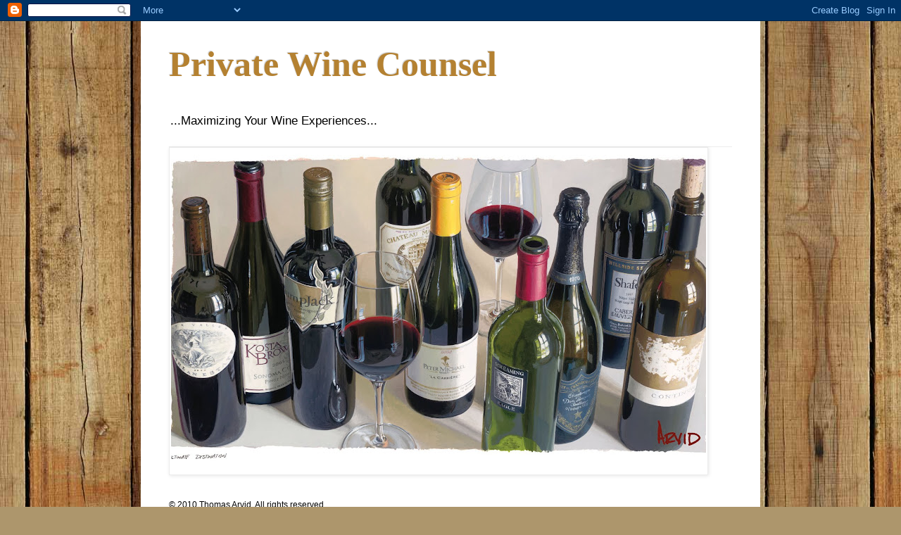

--- FILE ---
content_type: text/html; charset=UTF-8
request_url: https://privatewinecounsel.blogspot.com/2011/03/
body_size: 15054
content:
<!DOCTYPE html>
<html class='v2' dir='ltr' lang='en'>
<head>
<link href='https://www.blogger.com/static/v1/widgets/335934321-css_bundle_v2.css' rel='stylesheet' type='text/css'/>
<meta content='width=1100' name='viewport'/>
<meta content='text/html; charset=UTF-8' http-equiv='Content-Type'/>
<meta content='blogger' name='generator'/>
<link href='https://privatewinecounsel.blogspot.com/favicon.ico' rel='icon' type='image/x-icon'/>
<link href='http://privatewinecounsel.blogspot.com/2011/03/' rel='canonical'/>
<link rel="alternate" type="application/atom+xml" title="Private Wine Counsel - Atom" href="https://privatewinecounsel.blogspot.com/feeds/posts/default" />
<link rel="alternate" type="application/rss+xml" title="Private Wine Counsel - RSS" href="https://privatewinecounsel.blogspot.com/feeds/posts/default?alt=rss" />
<link rel="service.post" type="application/atom+xml" title="Private Wine Counsel - Atom" href="https://www.blogger.com/feeds/1147255152748925258/posts/default" />
<!--Can't find substitution for tag [blog.ieCssRetrofitLinks]-->
<meta content='http://privatewinecounsel.blogspot.com/2011/03/' property='og:url'/>
<meta content='Private Wine Counsel' property='og:title'/>
<meta content='...Maximizing Your Wine Experiences...' property='og:description'/>
<title>Private Wine Counsel: March 2011</title>
<style id='page-skin-1' type='text/css'><!--
/*
-----------------------------------------------
Blogger Template Style
Name:     Simple
Designer: Blogger
URL:      www.blogger.com
----------------------------------------------- */
/* Content
----------------------------------------------- */
body {
font: normal normal 12px Arial, Tahoma, Helvetica, FreeSans, sans-serif;
color: #000000;
background: #ad966c url(//themes.googleusercontent.com/image?id=1ZygE97_U_mmMOtoTGkMZll-JNbyfsqhAUw6zsMRGgk4ZzWbQsBOLV5GkQDV8YuZ0THk0) repeat scroll top center /* Credit: andynwt (http://www.istockphoto.com/googleimages.php?id=8047432&platform=blogger) */;
padding: 0 40px 40px 40px;
}
html body .region-inner {
min-width: 0;
max-width: 100%;
width: auto;
}
h2 {
font-size: 22px;
}
a:link {
text-decoration:none;
color: #b28520;
}
a:visited {
text-decoration:none;
color: #848484;
}
a:hover {
text-decoration:underline;
color: #ffd02e;
}
.body-fauxcolumn-outer .fauxcolumn-inner {
background: transparent none repeat scroll top left;
_background-image: none;
}
.body-fauxcolumn-outer .cap-top {
position: absolute;
z-index: 1;
height: 400px;
width: 100%;
}
.body-fauxcolumn-outer .cap-top .cap-left {
width: 100%;
background: transparent none repeat-x scroll top left;
_background-image: none;
}
.content-outer {
-moz-box-shadow: 0 0 40px rgba(0, 0, 0, .15);
-webkit-box-shadow: 0 0 5px rgba(0, 0, 0, .15);
-goog-ms-box-shadow: 0 0 10px #333333;
box-shadow: 0 0 40px rgba(0, 0, 0, .15);
margin-bottom: 1px;
}
.content-inner {
padding: 10px 10px;
}
.content-inner {
background-color: #ffffff;
}
/* Header
----------------------------------------------- */
.header-outer {
background: transparent none repeat-x scroll 0 -400px;
_background-image: none;
}
.Header h1 {
font: normal bold 50px Georgia, Utopia, 'Palatino Linotype', Palatino, serif;;
color: #b48131;
text-shadow: -1px -1px 1px rgba(0, 0, 0, .2);
}
.Header h1 a {
color: #b48131;
}
.Header .description {
font-size: 140%;
color: #000000;
}
.header-inner .Header .titlewrapper {
padding: 22px 30px;
}
.header-inner .Header .descriptionwrapper {
padding: 0 30px;
}
/* Tabs
----------------------------------------------- */
.tabs-inner .section:first-child {
border-top: 1px solid #ececec;
}
.tabs-inner .section:first-child ul {
margin-top: -1px;
border-top: 1px solid #ececec;
border-left: 0 solid #ececec;
border-right: 0 solid #ececec;
}
.tabs-inner .widget ul {
background: #f4f4f4 url(https://resources.blogblog.com/blogblog/data/1kt/simple/gradients_light.png) repeat-x scroll 0 -800px;
_background-image: none;
border-bottom: 1px solid #ececec;
margin-top: 0;
margin-left: -30px;
margin-right: -30px;
}
.tabs-inner .widget li a {
display: inline-block;
padding: .6em 1em;
font: normal normal 14px Arial, Tahoma, Helvetica, FreeSans, sans-serif;;
color: #969696;
border-left: 1px solid #ffffff;
border-right: 1px solid #ececec;
}
.tabs-inner .widget li:first-child a {
border-left: none;
}
.tabs-inner .widget li.selected a, .tabs-inner .widget li a:hover {
color: #000000;
background-color: #ececec;
text-decoration: none;
}
/* Columns
----------------------------------------------- */
.main-outer {
border-top: 0 solid #ececec;
}
.fauxcolumn-left-outer .fauxcolumn-inner {
border-right: 1px solid #ececec;
}
.fauxcolumn-right-outer .fauxcolumn-inner {
border-left: 1px solid #ececec;
}
/* Headings
----------------------------------------------- */
div.widget > h2,
div.widget h2.title {
margin: 0 0 1em 0;
font: normal bold 11px 'Trebuchet MS', Trebuchet, sans-serif;;
color: #000000;
}
/* Widgets
----------------------------------------------- */
.widget .zippy {
color: #969696;
text-shadow: 2px 2px 1px rgba(0, 0, 0, .1);
}
.widget .popular-posts ul {
list-style: none;
}
/* Posts
----------------------------------------------- */
h2.date-header {
font: normal bold 11px Arial, Tahoma, Helvetica, FreeSans, sans-serif;
}
.date-header span {
background-color: transparent;
color: #000000;
padding: inherit;
letter-spacing: inherit;
margin: inherit;
}
.main-inner {
padding-top: 30px;
padding-bottom: 30px;
}
.main-inner .column-center-inner {
padding: 0 15px;
}
.main-inner .column-center-inner .section {
margin: 0 15px;
}
.post {
margin: 0 0 25px 0;
}
h3.post-title, .comments h4 {
font: normal normal 22px Arial, Tahoma, Helvetica, FreeSans, sans-serif;;
margin: .75em 0 0;
}
.post-body {
font-size: 110%;
line-height: 1.4;
position: relative;
}
.post-body img, .post-body .tr-caption-container, .Profile img, .Image img,
.BlogList .item-thumbnail img {
padding: 2px;
background: #ffffff;
border: 1px solid #ececec;
-moz-box-shadow: 1px 1px 5px rgba(0, 0, 0, .1);
-webkit-box-shadow: 1px 1px 5px rgba(0, 0, 0, .1);
box-shadow: 1px 1px 5px rgba(0, 0, 0, .1);
}
.post-body img, .post-body .tr-caption-container {
padding: 5px;
}
.post-body .tr-caption-container {
color: #000000;
}
.post-body .tr-caption-container img {
padding: 0;
background: transparent;
border: none;
-moz-box-shadow: 0 0 0 rgba(0, 0, 0, .1);
-webkit-box-shadow: 0 0 0 rgba(0, 0, 0, .1);
box-shadow: 0 0 0 rgba(0, 0, 0, .1);
}
.post-header {
margin: 0 0 1.5em;
line-height: 1.6;
font-size: 90%;
}
.post-footer {
margin: 20px -2px 0;
padding: 5px 10px;
color: #606060;
background-color: #f8f8f8;
border-bottom: 1px solid #ececec;
line-height: 1.6;
font-size: 90%;
}
#comments .comment-author {
padding-top: 1.5em;
border-top: 1px solid #ececec;
background-position: 0 1.5em;
}
#comments .comment-author:first-child {
padding-top: 0;
border-top: none;
}
.avatar-image-container {
margin: .2em 0 0;
}
#comments .avatar-image-container img {
border: 1px solid #ececec;
}
/* Comments
----------------------------------------------- */
.comments .comments-content .icon.blog-author {
background-repeat: no-repeat;
background-image: url([data-uri]);
}
.comments .comments-content .loadmore a {
border-top: 1px solid #969696;
border-bottom: 1px solid #969696;
}
.comments .comment-thread.inline-thread {
background-color: #f8f8f8;
}
.comments .continue {
border-top: 2px solid #969696;
}
/* Accents
---------------------------------------------- */
.section-columns td.columns-cell {
border-left: 1px solid #ececec;
}
.blog-pager {
background: transparent none no-repeat scroll top center;
}
.blog-pager-older-link, .home-link,
.blog-pager-newer-link {
background-color: #ffffff;
padding: 5px;
}
.footer-outer {
border-top: 0 dashed #bbbbbb;
}
/* Mobile
----------------------------------------------- */
body.mobile  {
background-size: auto;
}
.mobile .body-fauxcolumn-outer {
background: transparent none repeat scroll top left;
}
.mobile .body-fauxcolumn-outer .cap-top {
background-size: 100% auto;
}
.mobile .content-outer {
-webkit-box-shadow: 0 0 3px rgba(0, 0, 0, .15);
box-shadow: 0 0 3px rgba(0, 0, 0, .15);
}
.mobile .tabs-inner .widget ul {
margin-left: 0;
margin-right: 0;
}
.mobile .post {
margin: 0;
}
.mobile .main-inner .column-center-inner .section {
margin: 0;
}
.mobile .date-header span {
padding: 0.1em 10px;
margin: 0 -10px;
}
.mobile h3.post-title {
margin: 0;
}
.mobile .blog-pager {
background: transparent none no-repeat scroll top center;
}
.mobile .footer-outer {
border-top: none;
}
.mobile .main-inner, .mobile .footer-inner {
background-color: #ffffff;
}
.mobile-index-contents {
color: #000000;
}
.mobile-link-button {
background-color: #b28520;
}
.mobile-link-button a:link, .mobile-link-button a:visited {
color: #ffffff;
}
.mobile .tabs-inner .section:first-child {
border-top: none;
}
.mobile .tabs-inner .PageList .widget-content {
background-color: #ececec;
color: #000000;
border-top: 1px solid #ececec;
border-bottom: 1px solid #ececec;
}
.mobile .tabs-inner .PageList .widget-content .pagelist-arrow {
border-left: 1px solid #ececec;
}

--></style>
<style id='template-skin-1' type='text/css'><!--
body {
min-width: 880px;
}
.content-outer, .content-fauxcolumn-outer, .region-inner {
min-width: 880px;
max-width: 880px;
_width: 880px;
}
.main-inner .columns {
padding-left: 260px;
padding-right: 0px;
}
.main-inner .fauxcolumn-center-outer {
left: 260px;
right: 0px;
/* IE6 does not respect left and right together */
_width: expression(this.parentNode.offsetWidth -
parseInt("260px") -
parseInt("0px") + 'px');
}
.main-inner .fauxcolumn-left-outer {
width: 260px;
}
.main-inner .fauxcolumn-right-outer {
width: 0px;
}
.main-inner .column-left-outer {
width: 260px;
right: 100%;
margin-left: -260px;
}
.main-inner .column-right-outer {
width: 0px;
margin-right: -0px;
}
#layout {
min-width: 0;
}
#layout .content-outer {
min-width: 0;
width: 800px;
}
#layout .region-inner {
min-width: 0;
width: auto;
}
body#layout div.add_widget {
padding: 8px;
}
body#layout div.add_widget a {
margin-left: 32px;
}
--></style>
<style>
    body {background-image:url(\/\/themes.googleusercontent.com\/image?id=1ZygE97_U_mmMOtoTGkMZll-JNbyfsqhAUw6zsMRGgk4ZzWbQsBOLV5GkQDV8YuZ0THk0);}
    
@media (max-width: 200px) { body {background-image:url(\/\/themes.googleusercontent.com\/image?id=1ZygE97_U_mmMOtoTGkMZll-JNbyfsqhAUw6zsMRGgk4ZzWbQsBOLV5GkQDV8YuZ0THk0&options=w200);}}
@media (max-width: 400px) and (min-width: 201px) { body {background-image:url(\/\/themes.googleusercontent.com\/image?id=1ZygE97_U_mmMOtoTGkMZll-JNbyfsqhAUw6zsMRGgk4ZzWbQsBOLV5GkQDV8YuZ0THk0&options=w400);}}
@media (max-width: 800px) and (min-width: 401px) { body {background-image:url(\/\/themes.googleusercontent.com\/image?id=1ZygE97_U_mmMOtoTGkMZll-JNbyfsqhAUw6zsMRGgk4ZzWbQsBOLV5GkQDV8YuZ0THk0&options=w800);}}
@media (max-width: 1200px) and (min-width: 801px) { body {background-image:url(\/\/themes.googleusercontent.com\/image?id=1ZygE97_U_mmMOtoTGkMZll-JNbyfsqhAUw6zsMRGgk4ZzWbQsBOLV5GkQDV8YuZ0THk0&options=w1200);}}
/* Last tag covers anything over one higher than the previous max-size cap. */
@media (min-width: 1201px) { body {background-image:url(\/\/themes.googleusercontent.com\/image?id=1ZygE97_U_mmMOtoTGkMZll-JNbyfsqhAUw6zsMRGgk4ZzWbQsBOLV5GkQDV8YuZ0THk0&options=w1600);}}
  </style>
<link href='https://www.blogger.com/dyn-css/authorization.css?targetBlogID=1147255152748925258&amp;zx=3725f84f-70e6-44ce-b136-48d410de8a2a' media='none' onload='if(media!=&#39;all&#39;)media=&#39;all&#39;' rel='stylesheet'/><noscript><link href='https://www.blogger.com/dyn-css/authorization.css?targetBlogID=1147255152748925258&amp;zx=3725f84f-70e6-44ce-b136-48d410de8a2a' rel='stylesheet'/></noscript>
<meta name='google-adsense-platform-account' content='ca-host-pub-1556223355139109'/>
<meta name='google-adsense-platform-domain' content='blogspot.com'/>

</head>
<body class='loading variant-pale'>
<div class='navbar section' id='navbar' name='Navbar'><div class='widget Navbar' data-version='1' id='Navbar1'><script type="text/javascript">
    function setAttributeOnload(object, attribute, val) {
      if(window.addEventListener) {
        window.addEventListener('load',
          function(){ object[attribute] = val; }, false);
      } else {
        window.attachEvent('onload', function(){ object[attribute] = val; });
      }
    }
  </script>
<div id="navbar-iframe-container"></div>
<script type="text/javascript" src="https://apis.google.com/js/platform.js"></script>
<script type="text/javascript">
      gapi.load("gapi.iframes:gapi.iframes.style.bubble", function() {
        if (gapi.iframes && gapi.iframes.getContext) {
          gapi.iframes.getContext().openChild({
              url: 'https://www.blogger.com/navbar/1147255152748925258?origin\x3dhttps://privatewinecounsel.blogspot.com',
              where: document.getElementById("navbar-iframe-container"),
              id: "navbar-iframe"
          });
        }
      });
    </script><script type="text/javascript">
(function() {
var script = document.createElement('script');
script.type = 'text/javascript';
script.src = '//pagead2.googlesyndication.com/pagead/js/google_top_exp.js';
var head = document.getElementsByTagName('head')[0];
if (head) {
head.appendChild(script);
}})();
</script>
</div></div>
<div class='body-fauxcolumns'>
<div class='fauxcolumn-outer body-fauxcolumn-outer'>
<div class='cap-top'>
<div class='cap-left'></div>
<div class='cap-right'></div>
</div>
<div class='fauxborder-left'>
<div class='fauxborder-right'></div>
<div class='fauxcolumn-inner'>
</div>
</div>
<div class='cap-bottom'>
<div class='cap-left'></div>
<div class='cap-right'></div>
</div>
</div>
</div>
<div class='content'>
<div class='content-fauxcolumns'>
<div class='fauxcolumn-outer content-fauxcolumn-outer'>
<div class='cap-top'>
<div class='cap-left'></div>
<div class='cap-right'></div>
</div>
<div class='fauxborder-left'>
<div class='fauxborder-right'></div>
<div class='fauxcolumn-inner'>
</div>
</div>
<div class='cap-bottom'>
<div class='cap-left'></div>
<div class='cap-right'></div>
</div>
</div>
</div>
<div class='content-outer'>
<div class='content-cap-top cap-top'>
<div class='cap-left'></div>
<div class='cap-right'></div>
</div>
<div class='fauxborder-left content-fauxborder-left'>
<div class='fauxborder-right content-fauxborder-right'></div>
<div class='content-inner'>
<header>
<div class='header-outer'>
<div class='header-cap-top cap-top'>
<div class='cap-left'></div>
<div class='cap-right'></div>
</div>
<div class='fauxborder-left header-fauxborder-left'>
<div class='fauxborder-right header-fauxborder-right'></div>
<div class='region-inner header-inner'>
<div class='header section' id='header' name='Header'><div class='widget Header' data-version='1' id='Header1'>
<div id='header-inner'>
<div class='titlewrapper'>
<h1 class='title'>
<a href='https://privatewinecounsel.blogspot.com/'>
Private Wine Counsel
</a>
</h1>
</div>
<div class='descriptionwrapper'>
<p class='description'><span>...Maximizing Your Wine Experiences...</span></p>
</div>
</div>
</div></div>
</div>
</div>
<div class='header-cap-bottom cap-bottom'>
<div class='cap-left'></div>
<div class='cap-right'></div>
</div>
</div>
</header>
<div class='tabs-outer'>
<div class='tabs-cap-top cap-top'>
<div class='cap-left'></div>
<div class='cap-right'></div>
</div>
<div class='fauxborder-left tabs-fauxborder-left'>
<div class='fauxborder-right tabs-fauxborder-right'></div>
<div class='region-inner tabs-inner'>
<div class='tabs section' id='crosscol' name='Cross-Column'><div class='widget Image' data-version='1' id='Image1'>
<div class='widget-content'>
<img alt='' height='460' id='Image1_img' src='//4.bp.blogspot.com/_VElcLjbtbxk/TJq_1zYo_iI/AAAAAAAAAEU/_HUlTMLtQsw/S760/Ultimate+Destination.jpg' width='760'/>
<br/>
</div>
<div class='clear'></div>
</div></div>
<div class='tabs section' id='crosscol-overflow' name='Cross-Column 2'><div class='widget Text' data-version='1' id='Text4'>
<h2 class='title'>Thomas Arvid Copyright</h2>
<div class='widget-content'>
&#169; 2010 Thomas Arvid. All rights reserved.<br />
</div>
<div class='clear'></div>
</div><div class='widget HTML' data-version='1' id='HTML2'>
<div class='widget-content'>
<iframe src="http://www.facebook.com/plugins/like.php?href=http%3A%2F%2Fwww.facebook.com%2Fpages%2FPrivate-Wine-Counsel%2F138820056148903%3Fref%3Dts&amp;layout=standard&amp;show_faces=false&amp;width=400&amp;action=like&amp;font=arial&amp;colorscheme=light&amp;height=35" scrolling="no" frameborder="0" style="border:none; overflow:hidden; width:400px; height:35px;" allowtransparency="true"></iframe>
</div>
<div class='clear'></div>
</div></div>
</div>
</div>
<div class='tabs-cap-bottom cap-bottom'>
<div class='cap-left'></div>
<div class='cap-right'></div>
</div>
</div>
<div class='main-outer'>
<div class='main-cap-top cap-top'>
<div class='cap-left'></div>
<div class='cap-right'></div>
</div>
<div class='fauxborder-left main-fauxborder-left'>
<div class='fauxborder-right main-fauxborder-right'></div>
<div class='region-inner main-inner'>
<div class='columns fauxcolumns'>
<div class='fauxcolumn-outer fauxcolumn-center-outer'>
<div class='cap-top'>
<div class='cap-left'></div>
<div class='cap-right'></div>
</div>
<div class='fauxborder-left'>
<div class='fauxborder-right'></div>
<div class='fauxcolumn-inner'>
</div>
</div>
<div class='cap-bottom'>
<div class='cap-left'></div>
<div class='cap-right'></div>
</div>
</div>
<div class='fauxcolumn-outer fauxcolumn-left-outer'>
<div class='cap-top'>
<div class='cap-left'></div>
<div class='cap-right'></div>
</div>
<div class='fauxborder-left'>
<div class='fauxborder-right'></div>
<div class='fauxcolumn-inner'>
</div>
</div>
<div class='cap-bottom'>
<div class='cap-left'></div>
<div class='cap-right'></div>
</div>
</div>
<div class='fauxcolumn-outer fauxcolumn-right-outer'>
<div class='cap-top'>
<div class='cap-left'></div>
<div class='cap-right'></div>
</div>
<div class='fauxborder-left'>
<div class='fauxborder-right'></div>
<div class='fauxcolumn-inner'>
</div>
</div>
<div class='cap-bottom'>
<div class='cap-left'></div>
<div class='cap-right'></div>
</div>
</div>
<!-- corrects IE6 width calculation -->
<div class='columns-inner'>
<div class='column-center-outer'>
<div class='column-center-inner'>
<div class='main section' id='main' name='Main'><div class='widget Blog' data-version='1' id='Blog1'>
<div class='blog-posts hfeed'>

          <div class="date-outer">
        
<h2 class='date-header'><span>Friday, March 18, 2011</span></h2>

          <div class="date-posts">
        
<div class='post-outer'>
<div class='post hentry uncustomized-post-template' itemprop='blogPost' itemscope='itemscope' itemtype='http://schema.org/BlogPosting'>
<meta content='1147255152748925258' itemprop='blogId'/>
<meta content='1395099683128125437' itemprop='postId'/>
<a name='1395099683128125437'></a>
<h3 class='post-title entry-title' itemprop='name'>
<a href='https://privatewinecounsel.blogspot.com/2011/03/winery-in-middle-of-beverly-hills_18.html'>A Winery in the middle of Beverly Hills, California?</a>
</h3>
<div class='post-header'>
<div class='post-header-line-1'></div>
</div>
<div class='post-body entry-content' id='post-body-1395099683128125437' itemprop='description articleBody'>
<div style="margin-bottom: 0px; margin-left: 0px; margin-right: 0px; margin-top: 0px;">I always love visiting places that would be impossible to create today. In Europe, these types of places are easy to find and come quickly to mind, the Acropolis, the great Cathedrals, the important castles and so on. These types of projects simply could not be built in today's world. Not only are they cost prohibitive, but they include the type of painstaking labor that no one seems willing to do anymore on such a grand scale.</div><div style="margin-bottom: 0px; margin-left: 0px; margin-right: 0px; margin-top: 0px;"><br />
</div><div style="margin-bottom: 0px; margin-left: 0px; margin-right: 0px; margin-top: 0px;">In our relatively young country, we think of more modest works, like the art deco floor of the Empire State Building or the steel work on the Golden Gate Bridge. Fairly impossible by today's standards.</div><div style="margin-bottom: 0px; margin-left: 0px; margin-right: 0px; margin-top: 0px;"><br />
</div><div style="margin-bottom: 0px; margin-left: 0px; margin-right: 0px; margin-top: 0px;">Recently, I toured a winery that simply could not and would not be created today. It's called Moraga Estate, located in the heart of Bel-Air, California. For those unfamiliar with the area, Bel-Air is part of the "Golden Triangle" along with Beverly Hills and Holmby Hills. The area is replete with some of the largest, most beautiful and expensive homes in Southern California. It's a stone's throw from Candy Spelling's (the widow of Aaron Spelling) home which is the most expensive home for sale in the world at $150 million. This is a nice neighborhood.</div><div style="margin-bottom: 0px; margin-left: 0px; margin-right: 0px; margin-top: 0px;"><br />
</div><div style="margin-bottom: 0px; margin-left: 0px; margin-right: 0px; margin-top: 0px;">Few would dream of building a home there. No one would dream of building a winery there. Too expensive.&nbsp;<i>Way</i>&nbsp;too expensive. Every piece of land is maximized to create the largest home possible on the property. Commit acres and acres to vineyards? Are you kidding? A precious few have&nbsp;<span class="Apple-style-span" style="text-decoration: underline;">one</span>&nbsp;acre, yet alone dozens. Homeowners here dream about large wine cellars, not vineyards. Even the fictionally eccentric Jed Clampett, had he ripped out his cement pond, wouldn't have nearly enough acreage for a winery.</div><div style="margin-bottom: 0px; margin-left: 0px; margin-right: 0px; margin-top: 0px;"><br />
</div><div style="margin-bottom: 0px; margin-left: 0px; margin-right: 0px; margin-top: 0px;">But, 50 years ago, things were different. That's when Mr. and Mrs. Tom Jones purchased the property. Mr. Jones, not to be confused with the legendary singer (although it's not unusual) ran a major defense contractor in Southern California for many years.&nbsp; Mr. Jones was so impressed with the great wines of Europe that he wanted to grow grapes and make wine on his property that tasted like so many of the great Bordeauxs that he had drunk over the years.</div><div style="margin-bottom: 0px; margin-left: 0px; margin-right: 0px; margin-top: 0px;"><br />
</div><div style="margin-bottom: 0px; margin-left: 0px; margin-right: 0px; margin-top: 0px;">So, he took to some massively inclined hills and started planting Cabernet Sauvignon. Moraga Estate has released wines for several years now and has a loyal following.</div><div style="margin-bottom: 0px; margin-left: 0px; margin-right: 0px; margin-top: 0px;"><br />
</div><div style="margin-bottom: 0px; margin-left: 0px; margin-right: 0px; margin-top: 0px;">They open their gates up but once a year. Mr. and Mrs. Jones are now in their 90's, live on the Estate and desire privacy.&nbsp; I had the chance to visit and to shoot this rough video of the property.&nbsp; Although I would love to videotape this property with a professional crew, this gives you an idea of the beauty of the place and the special nature of the property.<br />
<br />
<br />
<div class="separator" style="clear: both; text-align: center;"><iframe allowfullscreen="allowfullscreen" class="b-hbp-video b-uploaded" frameborder="0" height="266" id="BLOGGER-video-357ab941f178f145-17142" mozallowfullscreen="mozallowfullscreen" src="https://www.blogger.com/video.g?token=AD6v5dyeZTdsnaZdOoxDXbfzgA40EfloeW7LNqtT9SsuCyHGvNB57BjT-vS3ygenThffd-XUabInha1J99JK0YH0BNhpfdYeib0-tJtCZ6As218-phgA4YTDCBnSiNho_PggWQKi4ZDN" webkitallowfullscreen="webkitallowfullscreen" width="320"></iframe></div><br />
<br />
<br />
<div style="margin-bottom: 0px; margin-left: 0px; margin-right: 0px; margin-top: 0px;">As for the wine, one certainly gets the Bordeaux influence in the style of the Cabernets. They tend toward the softer, subtle wines. The Sauvignon Blancs are full-bodied, acidic and Graves-like.<br />
<br />
The motto of Private Wine Counsel is "Wine is a journey, not a destination". The journey can take you anywhere, and most likely, to surprising, unusual places. The campy TV show made the zip code famous, but few would expect quality wine in the 90210.</div><div style="margin-bottom: 0px; margin-left: 0px; margin-right: 0px; margin-top: 0px;"><br />
</div><div style="margin-bottom: 0px; margin-left: 0px; margin-right: 0px; margin-top: 0px;">Tipping my cap to Robin Leach:</div><div style="margin-bottom: 0px; margin-left: 0px; margin-right: 0px; margin-top: 0px;">With Champagne Wishes and Caviar Dreams,</div><div style="margin-bottom: 0px; margin-left: 0px; margin-right: 0px; margin-top: 0px;">Roy</div></div>
<div style='clear: both;'></div>
</div>
<div class='post-footer'>
<div class='post-footer-line post-footer-line-1'>
<span class='post-author vcard'>
Posted by
<span class='fn' itemprop='author' itemscope='itemscope' itemtype='http://schema.org/Person'>
<span itemprop='name'>Private Wine Counsel</span>
</span>
</span>
<span class='post-timestamp'>
at
<meta content='http://privatewinecounsel.blogspot.com/2011/03/winery-in-middle-of-beverly-hills_18.html' itemprop='url'/>
<a class='timestamp-link' href='https://privatewinecounsel.blogspot.com/2011/03/winery-in-middle-of-beverly-hills_18.html' rel='bookmark' title='permanent link'><abbr class='published' itemprop='datePublished' title='2011-03-18T20:02:00-07:00'>8:02&#8239;PM</abbr></a>
</span>
<span class='post-comment-link'>
<a class='comment-link' href='https://privatewinecounsel.blogspot.com/2011/03/winery-in-middle-of-beverly-hills_18.html#comment-form' onclick=''>
No comments:
  </a>
</span>
<span class='post-icons'>
<span class='item-control blog-admin pid-115869600'>
<a href='https://www.blogger.com/post-edit.g?blogID=1147255152748925258&postID=1395099683128125437&from=pencil' title='Edit Post'>
<img alt='' class='icon-action' height='18' src='https://resources.blogblog.com/img/icon18_edit_allbkg.gif' width='18'/>
</a>
</span>
</span>
<div class='post-share-buttons goog-inline-block'>
<a class='goog-inline-block share-button sb-email' href='https://www.blogger.com/share-post.g?blogID=1147255152748925258&postID=1395099683128125437&target=email' target='_blank' title='Email This'><span class='share-button-link-text'>Email This</span></a><a class='goog-inline-block share-button sb-blog' href='https://www.blogger.com/share-post.g?blogID=1147255152748925258&postID=1395099683128125437&target=blog' onclick='window.open(this.href, "_blank", "height=270,width=475"); return false;' target='_blank' title='BlogThis!'><span class='share-button-link-text'>BlogThis!</span></a><a class='goog-inline-block share-button sb-twitter' href='https://www.blogger.com/share-post.g?blogID=1147255152748925258&postID=1395099683128125437&target=twitter' target='_blank' title='Share to X'><span class='share-button-link-text'>Share to X</span></a><a class='goog-inline-block share-button sb-facebook' href='https://www.blogger.com/share-post.g?blogID=1147255152748925258&postID=1395099683128125437&target=facebook' onclick='window.open(this.href, "_blank", "height=430,width=640"); return false;' target='_blank' title='Share to Facebook'><span class='share-button-link-text'>Share to Facebook</span></a><a class='goog-inline-block share-button sb-pinterest' href='https://www.blogger.com/share-post.g?blogID=1147255152748925258&postID=1395099683128125437&target=pinterest' target='_blank' title='Share to Pinterest'><span class='share-button-link-text'>Share to Pinterest</span></a>
</div>
</div>
<div class='post-footer-line post-footer-line-2'>
<span class='post-labels'>
</span>
</div>
<div class='post-footer-line post-footer-line-3'>
<span class='post-location'>
</span>
</div>
</div>
</div>
</div>
<div class='post-outer'>
<div class='post hentry uncustomized-post-template' itemprop='blogPost' itemscope='itemscope' itemtype='http://schema.org/BlogPosting'>
<meta content='http://img.dailymail.co.uk/i/pix/2007/10_04/robparkerDM2610_468x357.jpg' itemprop='image_url'/>
<meta content='1147255152748925258' itemprop='blogId'/>
<meta content='168462147577134687' itemprop='postId'/>
<a name='168462147577134687'></a>
<h3 class='post-title entry-title' itemprop='name'>
<a href='https://privatewinecounsel.blogspot.com/2011/03/ultimate-wine-scoring-system.html'>The Ultimate Wine Scoring System</a>
</h3>
<div class='post-header'>
<div class='post-header-line-1'></div>
</div>
<div class='post-body entry-content' id='post-body-168462147577134687' itemprop='description articleBody'>
For those of us well entrenched in the wine world, the professional scoring system has always been a bit of a double edged sword. &nbsp;One the one hand, the scoring of wine on a 100-point scale from the likes of Robert Parker, Stephen Tanzer or the critics of the Wine Spectator have lead to great improvements in the industry. Wine consumers have been drawn to drink and collect wines that they otherwise may not have been introduced to. Obscure or small production wines from all over the planet have been able to gain some recognition because a prominent critic noted their efforts.&nbsp;For many, finding a trusted critic to help navigate through the seemingly endless number of wine choices is an invaluable tool in making purchases.<br />
<br />
<div class="separator" style="clear: both; text-align: center;"><span class="Apple-style-span" style="font-family: arial; font-size: 10.8333px; line-height: 1px; margin-left: 1em; margin-right: 1em;"><img height="150" id="il_fi" src="https://lh3.googleusercontent.com/blogger_img_proxy/AEn0k_ulm8ofhLrsI_jm9CxL4C3k7lJXAwqND22hSaA6DuvhfAv8HtGx9cr4iqfh7HECaNHyp7RBoTCg9fsxps_pF1Vac3oZlB1GE6so1U7U1HQBb04ECi8E3FBj7nUmgeMNOU9q0_AEF_6rS0Y=s0-d" style="-webkit-box-shadow: rgba(0, 0, 0, 0.648438) 2px 2px 8px; background-attachment: initial; background-clip: initial; background-color: white; background-image: initial; background-origin: initial; border-bottom-width: 0px; border-color: initial; border-left-width: 0px; border-right-width: 0px; border-style: initial; border-top-width: 0px; padding-bottom: 8px; padding-left: 8px; padding-right: 8px; padding-top: 8px;" width="200"></span></div><br />
<br />
However, as we all know, the scoring system has created great controversy. Many complain that too many wineries have "Parkerized" their wines, meaning that they create wines in the heavily extracted, fruit laden style that Parker seems to score most highly. Others complain that only a small fraction of the world's wines are reviewed by the most prominent critics which affects the demand and pricing of wines reviewed and not.<br />
<br />
And now we find ourselves in the era of the internet where anyone can become a wine critic (This author included). &nbsp;Scores of new and experienced wine drinkers are now paying attention to certain bloggers and wine reviewers on Cellartracker.com <br />
<br />
For me, I try to read all that I can. I'm interested in the opinions of the amateurs and the professionals alike.&nbsp;But, most of all, I am interested in the opinions of my clients and friends. After all, they are the ones that matter to me most. I don't care what score a wine received if it bombs at one of my tastings.<br />
<br />
Unfortunately, I can never quite be sure that my clients and friends are giving me a 100% complete and honest opinion of a given wine. Some people don't feel comfortable criticizing a wine or don't want to be perceived as ungrateful of my efforts. Despite my pleas to not spare me on the truth, I just can never be sure I know exactly someone's opinion. Throw in other factors like what food is being consumed with the wine, the time of day or a person's mood and who knows what score a regular consumer would offer on any particular wine.<br />
<br />
So, I have a secret method of scoring wine. It's a crude device, very unsophisticated. But, it tells the truth. Like a blinding light on a torture subject this method gets people to tell the truth and nothing but. What is this unfailing, unflappable wine reviewer? It's the bottle of wine. Simply put, when I open a bottle, the good stuff goes quickly, the mediocre stuff slower, the lousy stuff hardly at all. Rather than score wine on a 100 point scale, I'd like to put a timer on how long it takes to get from the top of the bottle to the bottom and rate wine accordingly.<br />
<br />
<br />
<a href="http://t2.gstatic.com/images?q=tbn:ANd9GcTFnBUiROaHfQhZcnrruc67vAnWx1oo8Krt2iIRV2KfyU0a-zP4VA" imageanchor="1" style="clear: left; float: left; margin-bottom: 1em; margin-right: 1em;"><img border="0" class="rg_hi" data-height="275" data-width="183" height="275" id="rg_hi" src="https://lh3.googleusercontent.com/blogger_img_proxy/AEn0k_ua_j_3GBWk2FLPy4h7Ef_WRBwvWO_0xssPIs9QYONMeKHCOg74BP7GziuKbecAb_wGpQlatN_aOcRYilGBIuGYpTB4JNrR05W-gkc4vQeKf3W8tkETUOaSS0tRluq9DpI3PfBbNeAxv4Yk1RFw9-WHkN1MxTEzu96Cq0hA-dEQ8g=s0-d" style="height: 275px; width: 183px;" width="183"></a><br />
I know, I know, I can hear you from here, this method doesn't account for the the number of people drinking, their drinking habits, how festive the evening is, etc. However, I think I can control for all of those factors in my head. I know how my friends and clients drink. I can tell by the amount they drink, not only from the bottle but from the glass as to how they are enjoying the wine. I look for other non-verbal clues as well. Like bad poker players, most wine drinkers have "tells". When someone closes their eyes while sipping or smiles or nods their head after swallowing, something good is happening. Frowns, squints and quizzical looks mean the wine is in trouble.<br />
<br />
What does this mean to you? If your the type to open wine with a loud pronouncement of a score or the price, stop! Sit back and watch your guests and how they react to the wines you serve. Watch how quickly the wine disappears and look for the non-verbal tells as they consume. Rather than trying to convert your guests to thinking your wine is great, see what is disappearing the most quickly and serve that wine repeatedly.<br />
<br />
I'm involved in several wine groups. In one of them, most of the attendees bring very expensive French wines to each meeting. Sometimes, I make it a point to bring something which costs considerably less than the average bottle not to be cheap but to see if the wine's greatness will be appreciated despite the lower cost. I'm happy to report that when the wine has been excellent my group has said so. More importantly, my trusty barometer never fails. Despite there being much more expensive wines in the mix, my bottle is usually amongst the first to be drained.<br />
<br />
In the end, wine is to be consumed and enjoyed. If your guests are inhaling the stuff, you've done them a bigger favor than any wine critic could ever do.<br />
<br />
Cheers,<br />
<br />
Roy
<div style='clear: both;'></div>
</div>
<div class='post-footer'>
<div class='post-footer-line post-footer-line-1'>
<span class='post-author vcard'>
Posted by
<span class='fn' itemprop='author' itemscope='itemscope' itemtype='http://schema.org/Person'>
<span itemprop='name'>Private Wine Counsel</span>
</span>
</span>
<span class='post-timestamp'>
at
<meta content='http://privatewinecounsel.blogspot.com/2011/03/ultimate-wine-scoring-system.html' itemprop='url'/>
<a class='timestamp-link' href='https://privatewinecounsel.blogspot.com/2011/03/ultimate-wine-scoring-system.html' rel='bookmark' title='permanent link'><abbr class='published' itemprop='datePublished' title='2011-03-18T16:51:00-07:00'>4:51&#8239;PM</abbr></a>
</span>
<span class='post-comment-link'>
<a class='comment-link' href='https://privatewinecounsel.blogspot.com/2011/03/ultimate-wine-scoring-system.html#comment-form' onclick=''>
No comments:
  </a>
</span>
<span class='post-icons'>
<span class='item-control blog-admin pid-115869600'>
<a href='https://www.blogger.com/post-edit.g?blogID=1147255152748925258&postID=168462147577134687&from=pencil' title='Edit Post'>
<img alt='' class='icon-action' height='18' src='https://resources.blogblog.com/img/icon18_edit_allbkg.gif' width='18'/>
</a>
</span>
</span>
<div class='post-share-buttons goog-inline-block'>
<a class='goog-inline-block share-button sb-email' href='https://www.blogger.com/share-post.g?blogID=1147255152748925258&postID=168462147577134687&target=email' target='_blank' title='Email This'><span class='share-button-link-text'>Email This</span></a><a class='goog-inline-block share-button sb-blog' href='https://www.blogger.com/share-post.g?blogID=1147255152748925258&postID=168462147577134687&target=blog' onclick='window.open(this.href, "_blank", "height=270,width=475"); return false;' target='_blank' title='BlogThis!'><span class='share-button-link-text'>BlogThis!</span></a><a class='goog-inline-block share-button sb-twitter' href='https://www.blogger.com/share-post.g?blogID=1147255152748925258&postID=168462147577134687&target=twitter' target='_blank' title='Share to X'><span class='share-button-link-text'>Share to X</span></a><a class='goog-inline-block share-button sb-facebook' href='https://www.blogger.com/share-post.g?blogID=1147255152748925258&postID=168462147577134687&target=facebook' onclick='window.open(this.href, "_blank", "height=430,width=640"); return false;' target='_blank' title='Share to Facebook'><span class='share-button-link-text'>Share to Facebook</span></a><a class='goog-inline-block share-button sb-pinterest' href='https://www.blogger.com/share-post.g?blogID=1147255152748925258&postID=168462147577134687&target=pinterest' target='_blank' title='Share to Pinterest'><span class='share-button-link-text'>Share to Pinterest</span></a>
</div>
</div>
<div class='post-footer-line post-footer-line-2'>
<span class='post-labels'>
</span>
</div>
<div class='post-footer-line post-footer-line-3'>
<span class='post-location'>
</span>
</div>
</div>
</div>
</div>

        </div></div>
      
</div>
<div class='blog-pager' id='blog-pager'>
<span id='blog-pager-newer-link'>
<a class='blog-pager-newer-link' href='https://privatewinecounsel.blogspot.com/' id='Blog1_blog-pager-newer-link' title='Newer Posts'>Newer Posts</a>
</span>
<span id='blog-pager-older-link'>
<a class='blog-pager-older-link' href='https://privatewinecounsel.blogspot.com/search?updated-max=2011-03-18T16:51:00-07:00&amp;max-results=7' id='Blog1_blog-pager-older-link' title='Older Posts'>Older Posts</a>
</span>
<a class='home-link' href='https://privatewinecounsel.blogspot.com/'>Home</a>
</div>
<div class='clear'></div>
<div class='blog-feeds'>
<div class='feed-links'>
Subscribe to:
<a class='feed-link' href='https://privatewinecounsel.blogspot.com/feeds/posts/default' target='_blank' type='application/atom+xml'>Comments (Atom)</a>
</div>
</div>
</div></div>
</div>
</div>
<div class='column-left-outer'>
<div class='column-left-inner'>
<aside>
<div class='sidebar section' id='sidebar-left-1'><div class='widget Image' data-version='1' id='Image2'>
<div class='widget-content'>
<img alt='' height='250' id='Image2_img' src='https://blogger.googleusercontent.com/img/b/R29vZ2xl/AVvXsEguz0fjeZz1YQefKJror3fyJUvk0V69vNL8ix_WT1VosGVPgnFVAooj2GY-MCVLk7CpUEHr3sQEpSrlTijjBw3cueLOIaoxkaZCdBEumIHSDr8Jh_6Fvz0jOAiuDyFMBbMwLA10Psot19E/s250/roywithwine1.jpg' width='228'/>
<br/>
</div>
<div class='clear'></div>
</div><div class='widget Text' data-version='1' id='Text2'>
<h2 class='title'>Welcome!</h2>
<div class='widget-content'>
Private Wine Counsel was created by Roy Newman to offer customized and personal assistance to those interested in enhancing and enriching their wine experiences.<br />
</div>
<div class='clear'></div>
</div><div class='widget Text' data-version='1' id='Text1'>
<h2 class='title'>About PWC</h2>
<div class='widget-content'>
As a career attorney, Roy was accustomed to providing detailed and critically important advice to clients on their legal situations. Through Private Wine Counsel, Roy advises people on  all matters related to wine. Roy has provided his wine advice to  restaurants, wine bars, winery owners, businesses and individuals. <div><br/></div><div>Roy has extensive experience in the world of wine, from being an owner of a  grape ranch, to having traveled to wine regions throughout the world, to  having created a substantial wine collection of his own and having written and spoken on wine and wine-related topics.</div><div><br/></div><div>Roy proudly sells his own private label wines in China and Asia.</div>
</div>
<div class='clear'></div>
</div><div class='widget Image' data-version='1' id='Image3'>
<div class='widget-content'>
<a href='http://www.facebook.com/home.php?#!/pages/Private-Wine-Counsel/138820056148903?ref=ts'>
<img alt='' height='45' id='Image3_img' src='https://blogger.googleusercontent.com/img/b/R29vZ2xl/AVvXsEhrdwKTE3welik4mh3IsONSC7JJZcJTm1boPr82tsyy1ehYE_U__FzLSH-KdyNLH2YwYQerxg9YJIeuq6lWvQuXmbOfTc11aEYUFZbwrEY7gBn-dPWU9_W7Sj8mLHkCqc3DYbg9_fDHFGI/s250/Find-us-on-facebook_logo.gif' width='150'/>
</a>
<br/>
</div>
<div class='clear'></div>
</div><div class='widget Text' data-version='1' id='Text3'>
<h2 class='title'>Contact</h2>
<div class='widget-content'>
<span style="font-weight: bold;">Roy@privatewinecounsel.com</span><br/><span style="font-weight: bold;">(310) 899-1122</span><br/>
</div>
<div class='clear'></div>
</div><div class='widget Image' data-version='1' id='Image4'>
<h2>Wine of the Week</h2>
<div class='widget-content'>
<img alt='Wine of the Week' height='250' id='Image4_img' src='https://blogger.googleusercontent.com/img/b/R29vZ2xl/AVvXsEg1MWvkyTueM4meIQy3Z8mVMWcvvThh0efnjtA2B2bsR11uD2-fKkDg3i6_7oKDEvrijURFd2oNXeJIV0DwbjFGQBFJu1XDdhsCoqAciV44gVcn6l3p0aiOrQkoRhifsQHHEzB9dZtYuwA/s250/99JosephPhelps.JPG' width='200'/>
<br/>
<span class='caption'>Joseph Phelps 1999 Insignia</span>
</div>
<div class='clear'></div>
</div><div class='widget LinkList' data-version='1' id='LinkList1'>
<h2>Favorites</h2>
<div class='widget-content'>
<ul>
<li><a href='http://goodgrape.com/'>Good Grape</a></li>
<li><a href='http://crntalk.com/'>CRN Radio</a></li>
<li><a href='http://vinography.com/'>Vinography</a></li>
<li><a href='http://fermentation.typepad.com/fermentation/'>Fermentation</a></li>
<li><a href='http://www.drvino.com/'>Dr. Vino</a></li>
<li><a href='http://dinersjournal.blogs.nytimes.com/'>The Pour</a></li>
<li><a href='http://www.winophilia.com/'>Winophilia</a></li>
</ul>
<div class='clear'></div>
</div>
</div><div class='widget BlogArchive' data-version='1' id='BlogArchive1'>
<h2>Blog Archive</h2>
<div class='widget-content'>
<div id='ArchiveList'>
<div id='BlogArchive1_ArchiveList'>
<ul class='hierarchy'>
<li class='archivedate expanded'>
<a class='toggle' href='javascript:void(0)'>
<span class='zippy toggle-open'>

        &#9660;&#160;
      
</span>
</a>
<a class='post-count-link' href='https://privatewinecounsel.blogspot.com/2011/'>
2011
</a>
<span class='post-count' dir='ltr'>(2)</span>
<ul class='hierarchy'>
<li class='archivedate expanded'>
<a class='toggle' href='javascript:void(0)'>
<span class='zippy toggle-open'>

        &#9660;&#160;
      
</span>
</a>
<a class='post-count-link' href='https://privatewinecounsel.blogspot.com/2011/03/'>
March
</a>
<span class='post-count' dir='ltr'>(2)</span>
<ul class='posts'>
<li><a href='https://privatewinecounsel.blogspot.com/2011/03/winery-in-middle-of-beverly-hills_18.html'>A Winery in the middle of Beverly Hills, California?</a></li>
<li><a href='https://privatewinecounsel.blogspot.com/2011/03/ultimate-wine-scoring-system.html'>The Ultimate Wine Scoring System</a></li>
</ul>
</li>
</ul>
</li>
</ul>
<ul class='hierarchy'>
<li class='archivedate collapsed'>
<a class='toggle' href='javascript:void(0)'>
<span class='zippy'>

        &#9658;&#160;
      
</span>
</a>
<a class='post-count-link' href='https://privatewinecounsel.blogspot.com/2010/'>
2010
</a>
<span class='post-count' dir='ltr'>(2)</span>
<ul class='hierarchy'>
<li class='archivedate collapsed'>
<a class='toggle' href='javascript:void(0)'>
<span class='zippy'>

        &#9658;&#160;
      
</span>
</a>
<a class='post-count-link' href='https://privatewinecounsel.blogspot.com/2010/08/'>
August
</a>
<span class='post-count' dir='ltr'>(1)</span>
</li>
</ul>
<ul class='hierarchy'>
<li class='archivedate collapsed'>
<a class='toggle' href='javascript:void(0)'>
<span class='zippy'>

        &#9658;&#160;
      
</span>
</a>
<a class='post-count-link' href='https://privatewinecounsel.blogspot.com/2010/07/'>
July
</a>
<span class='post-count' dir='ltr'>(1)</span>
</li>
</ul>
</li>
</ul>
<ul class='hierarchy'>
<li class='archivedate collapsed'>
<a class='toggle' href='javascript:void(0)'>
<span class='zippy'>

        &#9658;&#160;
      
</span>
</a>
<a class='post-count-link' href='https://privatewinecounsel.blogspot.com/2009/'>
2009
</a>
<span class='post-count' dir='ltr'>(1)</span>
<ul class='hierarchy'>
<li class='archivedate collapsed'>
<a class='toggle' href='javascript:void(0)'>
<span class='zippy'>

        &#9658;&#160;
      
</span>
</a>
<a class='post-count-link' href='https://privatewinecounsel.blogspot.com/2009/07/'>
July
</a>
<span class='post-count' dir='ltr'>(1)</span>
</li>
</ul>
</li>
</ul>
</div>
</div>
<div class='clear'></div>
</div>
</div><div class='widget HTML' data-version='1' id='HTML1'>
<div class='widget-content'>
<!-- Start of StatCounter Code -->
<script type="text/javascript">
var sc_project=6086911; 
var sc_invisible=1; 
var sc_security="3368231f"; 
</script>

<script type="text/javascript" src="//www.statcounter.com/counter/counter_xhtml.js"></script><noscript><div class="statcounter"><a title="hit counter for blogger" class="statcounter" href="http://www.statcounter.com/blogger/"><img class="statcounter" src="https://lh3.googleusercontent.com/blogger_img_proxy/AEn0k_sDMmZcy_M3Nu-In04xSj2gE0X8fHCrQkG9LAmURx3j8F4SAibqENjH5hhn4nUQmYG0a-CcUtxCchRm0BCIjiE3ILEkQ0dRjf8JORNoSTRq_g=s0-d" alt="hit counter for blogger"></a></div></noscript>
<!-- End of StatCounter Code -->
</div>
<div class='clear'></div>
</div></div>
</aside>
</div>
</div>
<div class='column-right-outer'>
<div class='column-right-inner'>
<aside>
</aside>
</div>
</div>
</div>
<div style='clear: both'></div>
<!-- columns -->
</div>
<!-- main -->
</div>
</div>
<div class='main-cap-bottom cap-bottom'>
<div class='cap-left'></div>
<div class='cap-right'></div>
</div>
</div>
<footer>
<div class='footer-outer'>
<div class='footer-cap-top cap-top'>
<div class='cap-left'></div>
<div class='cap-right'></div>
</div>
<div class='fauxborder-left footer-fauxborder-left'>
<div class='fauxborder-right footer-fauxborder-right'></div>
<div class='region-inner footer-inner'>
<div class='foot no-items section' id='footer-1'></div>
<!-- outside of the include in order to lock Attribution widget -->
<div class='foot section' id='footer-3' name='Footer'><div class='widget Attribution' data-version='1' id='Attribution1'>
<div class='widget-content' style='text-align: center;'>
Simple theme. Theme images by <a href='http://www.istockphoto.com/googleimages.php?id=8047432&platform=blogger&langregion=en' target='_blank'>andynwt</a>. Powered by <a href='https://www.blogger.com' target='_blank'>Blogger</a>.
</div>
<div class='clear'></div>
</div></div>
</div>
</div>
<div class='footer-cap-bottom cap-bottom'>
<div class='cap-left'></div>
<div class='cap-right'></div>
</div>
</div>
</footer>
<!-- content -->
</div>
</div>
<div class='content-cap-bottom cap-bottom'>
<div class='cap-left'></div>
<div class='cap-right'></div>
</div>
</div>
</div>
<script type='text/javascript'>
    window.setTimeout(function() {
        document.body.className = document.body.className.replace('loading', '');
      }, 10);
  </script>

<script type="text/javascript" src="https://www.blogger.com/static/v1/widgets/3845888474-widgets.js"></script>
<script type='text/javascript'>
window['__wavt'] = 'AOuZoY4BpliXMCsj6unZgSSxd2_m-B5v-w:1768367760232';_WidgetManager._Init('//www.blogger.com/rearrange?blogID\x3d1147255152748925258','//privatewinecounsel.blogspot.com/2011/03/','1147255152748925258');
_WidgetManager._SetDataContext([{'name': 'blog', 'data': {'blogId': '1147255152748925258', 'title': 'Private Wine Counsel', 'url': 'https://privatewinecounsel.blogspot.com/2011/03/', 'canonicalUrl': 'http://privatewinecounsel.blogspot.com/2011/03/', 'homepageUrl': 'https://privatewinecounsel.blogspot.com/', 'searchUrl': 'https://privatewinecounsel.blogspot.com/search', 'canonicalHomepageUrl': 'http://privatewinecounsel.blogspot.com/', 'blogspotFaviconUrl': 'https://privatewinecounsel.blogspot.com/favicon.ico', 'bloggerUrl': 'https://www.blogger.com', 'hasCustomDomain': false, 'httpsEnabled': true, 'enabledCommentProfileImages': true, 'gPlusViewType': 'FILTERED_POSTMOD', 'adultContent': false, 'analyticsAccountNumber': '', 'encoding': 'UTF-8', 'locale': 'en', 'localeUnderscoreDelimited': 'en', 'languageDirection': 'ltr', 'isPrivate': false, 'isMobile': false, 'isMobileRequest': false, 'mobileClass': '', 'isPrivateBlog': false, 'isDynamicViewsAvailable': true, 'feedLinks': '\x3clink rel\x3d\x22alternate\x22 type\x3d\x22application/atom+xml\x22 title\x3d\x22Private Wine Counsel - Atom\x22 href\x3d\x22https://privatewinecounsel.blogspot.com/feeds/posts/default\x22 /\x3e\n\x3clink rel\x3d\x22alternate\x22 type\x3d\x22application/rss+xml\x22 title\x3d\x22Private Wine Counsel - RSS\x22 href\x3d\x22https://privatewinecounsel.blogspot.com/feeds/posts/default?alt\x3drss\x22 /\x3e\n\x3clink rel\x3d\x22service.post\x22 type\x3d\x22application/atom+xml\x22 title\x3d\x22Private Wine Counsel - Atom\x22 href\x3d\x22https://www.blogger.com/feeds/1147255152748925258/posts/default\x22 /\x3e\n', 'meTag': '', 'adsenseHostId': 'ca-host-pub-1556223355139109', 'adsenseHasAds': false, 'adsenseAutoAds': false, 'boqCommentIframeForm': true, 'loginRedirectParam': '', 'view': '', 'dynamicViewsCommentsSrc': '//www.blogblog.com/dynamicviews/4224c15c4e7c9321/js/comments.js', 'dynamicViewsScriptSrc': '//www.blogblog.com/dynamicviews/0986fae69b86b3aa', 'plusOneApiSrc': 'https://apis.google.com/js/platform.js', 'disableGComments': true, 'interstitialAccepted': false, 'sharing': {'platforms': [{'name': 'Get link', 'key': 'link', 'shareMessage': 'Get link', 'target': ''}, {'name': 'Facebook', 'key': 'facebook', 'shareMessage': 'Share to Facebook', 'target': 'facebook'}, {'name': 'BlogThis!', 'key': 'blogThis', 'shareMessage': 'BlogThis!', 'target': 'blog'}, {'name': 'X', 'key': 'twitter', 'shareMessage': 'Share to X', 'target': 'twitter'}, {'name': 'Pinterest', 'key': 'pinterest', 'shareMessage': 'Share to Pinterest', 'target': 'pinterest'}, {'name': 'Email', 'key': 'email', 'shareMessage': 'Email', 'target': 'email'}], 'disableGooglePlus': true, 'googlePlusShareButtonWidth': 0, 'googlePlusBootstrap': '\x3cscript type\x3d\x22text/javascript\x22\x3ewindow.___gcfg \x3d {\x27lang\x27: \x27en\x27};\x3c/script\x3e'}, 'hasCustomJumpLinkMessage': false, 'jumpLinkMessage': 'Read more', 'pageType': 'archive', 'pageName': 'March 2011', 'pageTitle': 'Private Wine Counsel: March 2011'}}, {'name': 'features', 'data': {}}, {'name': 'messages', 'data': {'edit': 'Edit', 'linkCopiedToClipboard': 'Link copied to clipboard!', 'ok': 'Ok', 'postLink': 'Post Link'}}, {'name': 'template', 'data': {'name': 'Simple', 'localizedName': 'Simple', 'isResponsive': false, 'isAlternateRendering': false, 'isCustom': false, 'variant': 'pale', 'variantId': 'pale'}}, {'name': 'view', 'data': {'classic': {'name': 'classic', 'url': '?view\x3dclassic'}, 'flipcard': {'name': 'flipcard', 'url': '?view\x3dflipcard'}, 'magazine': {'name': 'magazine', 'url': '?view\x3dmagazine'}, 'mosaic': {'name': 'mosaic', 'url': '?view\x3dmosaic'}, 'sidebar': {'name': 'sidebar', 'url': '?view\x3dsidebar'}, 'snapshot': {'name': 'snapshot', 'url': '?view\x3dsnapshot'}, 'timeslide': {'name': 'timeslide', 'url': '?view\x3dtimeslide'}, 'isMobile': false, 'title': 'Private Wine Counsel', 'description': '...Maximizing Your Wine Experiences...', 'url': 'https://privatewinecounsel.blogspot.com/2011/03/', 'type': 'feed', 'isSingleItem': false, 'isMultipleItems': true, 'isError': false, 'isPage': false, 'isPost': false, 'isHomepage': false, 'isArchive': true, 'isLabelSearch': false, 'archive': {'year': 2011, 'month': 3, 'rangeMessage': 'Showing posts from March, 2011'}}}]);
_WidgetManager._RegisterWidget('_NavbarView', new _WidgetInfo('Navbar1', 'navbar', document.getElementById('Navbar1'), {}, 'displayModeFull'));
_WidgetManager._RegisterWidget('_HeaderView', new _WidgetInfo('Header1', 'header', document.getElementById('Header1'), {}, 'displayModeFull'));
_WidgetManager._RegisterWidget('_ImageView', new _WidgetInfo('Image1', 'crosscol', document.getElementById('Image1'), {'resize': false}, 'displayModeFull'));
_WidgetManager._RegisterWidget('_TextView', new _WidgetInfo('Text4', 'crosscol-overflow', document.getElementById('Text4'), {}, 'displayModeFull'));
_WidgetManager._RegisterWidget('_HTMLView', new _WidgetInfo('HTML2', 'crosscol-overflow', document.getElementById('HTML2'), {}, 'displayModeFull'));
_WidgetManager._RegisterWidget('_BlogView', new _WidgetInfo('Blog1', 'main', document.getElementById('Blog1'), {'cmtInteractionsEnabled': false, 'lightboxEnabled': true, 'lightboxModuleUrl': 'https://www.blogger.com/static/v1/jsbin/2485970545-lbx.js', 'lightboxCssUrl': 'https://www.blogger.com/static/v1/v-css/828616780-lightbox_bundle.css'}, 'displayModeFull'));
_WidgetManager._RegisterWidget('_ImageView', new _WidgetInfo('Image2', 'sidebar-left-1', document.getElementById('Image2'), {'resize': false}, 'displayModeFull'));
_WidgetManager._RegisterWidget('_TextView', new _WidgetInfo('Text2', 'sidebar-left-1', document.getElementById('Text2'), {}, 'displayModeFull'));
_WidgetManager._RegisterWidget('_TextView', new _WidgetInfo('Text1', 'sidebar-left-1', document.getElementById('Text1'), {}, 'displayModeFull'));
_WidgetManager._RegisterWidget('_ImageView', new _WidgetInfo('Image3', 'sidebar-left-1', document.getElementById('Image3'), {'resize': false}, 'displayModeFull'));
_WidgetManager._RegisterWidget('_TextView', new _WidgetInfo('Text3', 'sidebar-left-1', document.getElementById('Text3'), {}, 'displayModeFull'));
_WidgetManager._RegisterWidget('_ImageView', new _WidgetInfo('Image4', 'sidebar-left-1', document.getElementById('Image4'), {'resize': false}, 'displayModeFull'));
_WidgetManager._RegisterWidget('_LinkListView', new _WidgetInfo('LinkList1', 'sidebar-left-1', document.getElementById('LinkList1'), {}, 'displayModeFull'));
_WidgetManager._RegisterWidget('_BlogArchiveView', new _WidgetInfo('BlogArchive1', 'sidebar-left-1', document.getElementById('BlogArchive1'), {'languageDirection': 'ltr', 'loadingMessage': 'Loading\x26hellip;'}, 'displayModeFull'));
_WidgetManager._RegisterWidget('_HTMLView', new _WidgetInfo('HTML1', 'sidebar-left-1', document.getElementById('HTML1'), {}, 'displayModeFull'));
_WidgetManager._RegisterWidget('_AttributionView', new _WidgetInfo('Attribution1', 'footer-3', document.getElementById('Attribution1'), {}, 'displayModeFull'));
</script>
</body>
</html>

--- FILE ---
content_type: text/html; charset=UTF-8
request_url: https://www.blogger.com/video.g?token=AD6v5dyeZTdsnaZdOoxDXbfzgA40EfloeW7LNqtT9SsuCyHGvNB57BjT-vS3ygenThffd-XUabInha1J99JK0YH0BNhpfdYeib0-tJtCZ6As218-phgA4YTDCBnSiNho_PggWQKi4ZDN
body_size: 408
content:
<!DOCTYPE HTML PUBLIC "-//W3C//DTD HTML 4.01//EN" "http://www.w3.org/TR/html4/strict.dtd"><html dir="ltr"><head><style type="text/css">
        body,
        .main,
        #videocontainer,
        .thumbnail-holder,
        .play-button {
          background: black;
          height: 100vh;
          margin: 0;
          overflow: hidden;
          position: absolute;
          width: 100%;
        }

        #videocontainer.type-BLOGGER_UPLOADED .thumbnail-holder {
          background-size: contain;
        }

        .thumbnail-holder {
          background-repeat: no-repeat;
          background-position: center;
          z-index: 10;
        }

        .play-button {
          background: url('https://www.gstatic.com/images/icons/material/system/1x/play_arrow_white_48dp.png') rgba(0,0,0,0.1) no-repeat center;
          cursor: pointer;
          display: block;
          z-index: 20;
        }
      </style>
<script type="text/javascript">
        var VIDEO_CONFIG = {"thumbnail":"https://i9.ytimg.com/vi_blogger/NXq5QfF48UU/1.jpg?sqp=CJHNnMsGGPDEAfqGspsBBgjAAhC0AQ&rs=AMzJL3mjUgQjNeRl3VN1mAcVySuD3a3RqQ","iframe_id":"BLOGGER-video-357ab941f178f145-17142","allow_resize":false,"streams":[{"play_url":"https://rr3---sn-vgqsknzz.googlevideo.com/videoplayback?expire=1768396561&ei=kSZnaeedKoOMmLQPya312Q4&ip=52.14.16.230&id=357ab941f178f145&itag=18&source=blogger&xpc=Egho7Zf3LnoBAQ%3D%3D&cps=0&met=1768367761,&mh=su&mm=31&mn=sn-vgqsknzz&ms=au&mv=u&mvi=3&pl=20&rms=au,au&susc=bl&eaua=J4u3jgVranU&mime=video/mp4&vprv=1&rqh=1&dur=44.179&lmt=1300503762394639&mt=1768366795&sparams=expire,ei,ip,id,itag,source,xpc,susc,eaua,mime,vprv,rqh,dur,lmt&sig=AJfQdSswRQIgNenFWUMXaAJwEuvXIFRXU9w5RqQ4wnUuC_vLIY8Azm0CIQCnWgRQvXwo2ij7WSQPzcTrl8H0qs8Pb66F-UzDpce9Rw%3D%3D&lsparams=cps,met,mh,mm,mn,ms,mv,mvi,pl,rms&lsig=APaTxxMwRgIhAMNqsOnkHIL73GlyE_2oXVeXbLslrEu6Bv5qNeAsHHoQAiEAtTVr1cMiHQ9hNx6ETUlN-42tkn7Z2VNOKvPvIhm-yQQ%3D","format_id":18}]}
      </script></head>
<body><div class="main"><div id="videocontainer" class="type-BLOGGER_UPLOADED"><div class="thumbnail-holder"></div>
<div class="play-button"></div></div></div>
<script type="text/javascript" src="https://www.blogger.com/static/v1/jsbin/1531048980-video_compiled.js"></script>
</body></html>